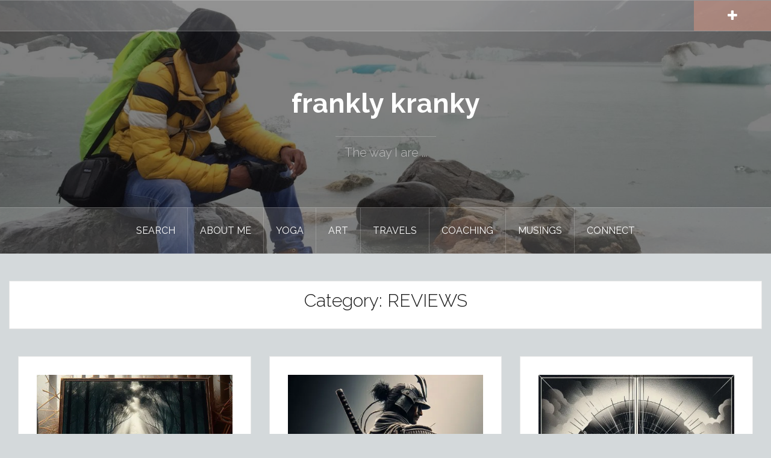

--- FILE ---
content_type: text/html; charset=UTF-8
request_url: https://franklykranky.com/category/musings/reviews/
body_size: 11386
content:
<!DOCTYPE html>
<html lang="en-GB">
<head>
<meta charset="UTF-8">
<meta name="viewport" content="width=device-width, initial-scale=1">
<link rel="profile" href="http://gmpg.org/xfn/11">
<link rel="pingback" href="https://franklykranky.com/xmlrpc.php">
<link rel="shortcut icon" href="https://franklykranky.com/wp-content/uploads/2021/11/About-Me.png" />

<title>REVIEWS &#8211; frankly kranky</title>
<meta name='robots' content='max-image-preview:large' />
	<style>img:is([sizes="auto" i], [sizes^="auto," i]) { contain-intrinsic-size: 3000px 1500px }</style>
	<link rel='dns-prefetch' href='//ajax.googleapis.com' />
<link rel='dns-prefetch' href='//secure.gravatar.com' />
<link rel='dns-prefetch' href='//stats.wp.com' />
<link rel='dns-prefetch' href='//fonts.googleapis.com' />
<link rel='dns-prefetch' href='//v0.wordpress.com' />
<link rel='dns-prefetch' href='//widgets.wp.com' />
<link rel='dns-prefetch' href='//s0.wp.com' />
<link rel='dns-prefetch' href='//0.gravatar.com' />
<link rel='dns-prefetch' href='//1.gravatar.com' />
<link rel='dns-prefetch' href='//2.gravatar.com' />
<link rel='preconnect' href='//i0.wp.com' />
<link rel="alternate" type="application/rss+xml" title="frankly kranky &raquo; Feed" href="https://franklykranky.com/feed/" />
<link rel="alternate" type="application/rss+xml" title="frankly kranky &raquo; Comments Feed" href="https://franklykranky.com/comments/feed/" />
<link rel="alternate" type="application/rss+xml" title="frankly kranky &raquo; REVIEWS Category Feed" href="https://franklykranky.com/category/reviews/feed/" />
<link rel="alternate" type="application/rss+xml" title="frankly kranky &raquo; Stories Feed" href="https://franklykranky.com/web-stories/feed/"><script type="text/javascript">
/* <![CDATA[ */
window._wpemojiSettings = {"baseUrl":"https:\/\/s.w.org\/images\/core\/emoji\/16.0.1\/72x72\/","ext":".png","svgUrl":"https:\/\/s.w.org\/images\/core\/emoji\/16.0.1\/svg\/","svgExt":".svg","source":{"concatemoji":"https:\/\/franklykranky.com\/wp-includes\/js\/wp-emoji-release.min.js?ver=6.8.3"}};
/*! This file is auto-generated */
!function(s,n){var o,i,e;function c(e){try{var t={supportTests:e,timestamp:(new Date).valueOf()};sessionStorage.setItem(o,JSON.stringify(t))}catch(e){}}function p(e,t,n){e.clearRect(0,0,e.canvas.width,e.canvas.height),e.fillText(t,0,0);var t=new Uint32Array(e.getImageData(0,0,e.canvas.width,e.canvas.height).data),a=(e.clearRect(0,0,e.canvas.width,e.canvas.height),e.fillText(n,0,0),new Uint32Array(e.getImageData(0,0,e.canvas.width,e.canvas.height).data));return t.every(function(e,t){return e===a[t]})}function u(e,t){e.clearRect(0,0,e.canvas.width,e.canvas.height),e.fillText(t,0,0);for(var n=e.getImageData(16,16,1,1),a=0;a<n.data.length;a++)if(0!==n.data[a])return!1;return!0}function f(e,t,n,a){switch(t){case"flag":return n(e,"\ud83c\udff3\ufe0f\u200d\u26a7\ufe0f","\ud83c\udff3\ufe0f\u200b\u26a7\ufe0f")?!1:!n(e,"\ud83c\udde8\ud83c\uddf6","\ud83c\udde8\u200b\ud83c\uddf6")&&!n(e,"\ud83c\udff4\udb40\udc67\udb40\udc62\udb40\udc65\udb40\udc6e\udb40\udc67\udb40\udc7f","\ud83c\udff4\u200b\udb40\udc67\u200b\udb40\udc62\u200b\udb40\udc65\u200b\udb40\udc6e\u200b\udb40\udc67\u200b\udb40\udc7f");case"emoji":return!a(e,"\ud83e\udedf")}return!1}function g(e,t,n,a){var r="undefined"!=typeof WorkerGlobalScope&&self instanceof WorkerGlobalScope?new OffscreenCanvas(300,150):s.createElement("canvas"),o=r.getContext("2d",{willReadFrequently:!0}),i=(o.textBaseline="top",o.font="600 32px Arial",{});return e.forEach(function(e){i[e]=t(o,e,n,a)}),i}function t(e){var t=s.createElement("script");t.src=e,t.defer=!0,s.head.appendChild(t)}"undefined"!=typeof Promise&&(o="wpEmojiSettingsSupports",i=["flag","emoji"],n.supports={everything:!0,everythingExceptFlag:!0},e=new Promise(function(e){s.addEventListener("DOMContentLoaded",e,{once:!0})}),new Promise(function(t){var n=function(){try{var e=JSON.parse(sessionStorage.getItem(o));if("object"==typeof e&&"number"==typeof e.timestamp&&(new Date).valueOf()<e.timestamp+604800&&"object"==typeof e.supportTests)return e.supportTests}catch(e){}return null}();if(!n){if("undefined"!=typeof Worker&&"undefined"!=typeof OffscreenCanvas&&"undefined"!=typeof URL&&URL.createObjectURL&&"undefined"!=typeof Blob)try{var e="postMessage("+g.toString()+"("+[JSON.stringify(i),f.toString(),p.toString(),u.toString()].join(",")+"));",a=new Blob([e],{type:"text/javascript"}),r=new Worker(URL.createObjectURL(a),{name:"wpTestEmojiSupports"});return void(r.onmessage=function(e){c(n=e.data),r.terminate(),t(n)})}catch(e){}c(n=g(i,f,p,u))}t(n)}).then(function(e){for(var t in e)n.supports[t]=e[t],n.supports.everything=n.supports.everything&&n.supports[t],"flag"!==t&&(n.supports.everythingExceptFlag=n.supports.everythingExceptFlag&&n.supports[t]);n.supports.everythingExceptFlag=n.supports.everythingExceptFlag&&!n.supports.flag,n.DOMReady=!1,n.readyCallback=function(){n.DOMReady=!0}}).then(function(){return e}).then(function(){var e;n.supports.everything||(n.readyCallback(),(e=n.source||{}).concatemoji?t(e.concatemoji):e.wpemoji&&e.twemoji&&(t(e.twemoji),t(e.wpemoji)))}))}((window,document),window._wpemojiSettings);
/* ]]> */
</script>
<link rel='stylesheet' id='oria-bootstrap-css' href='https://franklykranky.com/wp-content/themes/oria/css/bootstrap/bootstrap.min.css?ver=1' type='text/css' media='all' />
<style id='wp-emoji-styles-inline-css' type='text/css'>

	img.wp-smiley, img.emoji {
		display: inline !important;
		border: none !important;
		box-shadow: none !important;
		height: 1em !important;
		width: 1em !important;
		margin: 0 0.07em !important;
		vertical-align: -0.1em !important;
		background: none !important;
		padding: 0 !important;
	}
</style>
<link rel='stylesheet' id='wp-block-library-css' href='https://franklykranky.com/wp-includes/css/dist/block-library/style.min.css?ver=6.8.3' type='text/css' media='all' />
<style id='classic-theme-styles-inline-css' type='text/css'>
/*! This file is auto-generated */
.wp-block-button__link{color:#fff;background-color:#32373c;border-radius:9999px;box-shadow:none;text-decoration:none;padding:calc(.667em + 2px) calc(1.333em + 2px);font-size:1.125em}.wp-block-file__button{background:#32373c;color:#fff;text-decoration:none}
</style>
<link rel='stylesheet' id='mediaelement-css' href='https://franklykranky.com/wp-includes/js/mediaelement/mediaelementplayer-legacy.min.css?ver=4.2.17' type='text/css' media='all' />
<link rel='stylesheet' id='wp-mediaelement-css' href='https://franklykranky.com/wp-includes/js/mediaelement/wp-mediaelement.min.css?ver=6.8.3' type='text/css' media='all' />
<style id='jetpack-sharing-buttons-style-inline-css' type='text/css'>
.jetpack-sharing-buttons__services-list{display:flex;flex-direction:row;flex-wrap:wrap;gap:0;list-style-type:none;margin:5px;padding:0}.jetpack-sharing-buttons__services-list.has-small-icon-size{font-size:12px}.jetpack-sharing-buttons__services-list.has-normal-icon-size{font-size:16px}.jetpack-sharing-buttons__services-list.has-large-icon-size{font-size:24px}.jetpack-sharing-buttons__services-list.has-huge-icon-size{font-size:36px}@media print{.jetpack-sharing-buttons__services-list{display:none!important}}.editor-styles-wrapper .wp-block-jetpack-sharing-buttons{gap:0;padding-inline-start:0}ul.jetpack-sharing-buttons__services-list.has-background{padding:1.25em 2.375em}
</style>
<style id='global-styles-inline-css' type='text/css'>
:root{--wp--preset--aspect-ratio--square: 1;--wp--preset--aspect-ratio--4-3: 4/3;--wp--preset--aspect-ratio--3-4: 3/4;--wp--preset--aspect-ratio--3-2: 3/2;--wp--preset--aspect-ratio--2-3: 2/3;--wp--preset--aspect-ratio--16-9: 16/9;--wp--preset--aspect-ratio--9-16: 9/16;--wp--preset--color--black: #000000;--wp--preset--color--cyan-bluish-gray: #abb8c3;--wp--preset--color--white: #ffffff;--wp--preset--color--pale-pink: #f78da7;--wp--preset--color--vivid-red: #cf2e2e;--wp--preset--color--luminous-vivid-orange: #ff6900;--wp--preset--color--luminous-vivid-amber: #fcb900;--wp--preset--color--light-green-cyan: #7bdcb5;--wp--preset--color--vivid-green-cyan: #00d084;--wp--preset--color--pale-cyan-blue: #8ed1fc;--wp--preset--color--vivid-cyan-blue: #0693e3;--wp--preset--color--vivid-purple: #9b51e0;--wp--preset--gradient--vivid-cyan-blue-to-vivid-purple: linear-gradient(135deg,rgba(6,147,227,1) 0%,rgb(155,81,224) 100%);--wp--preset--gradient--light-green-cyan-to-vivid-green-cyan: linear-gradient(135deg,rgb(122,220,180) 0%,rgb(0,208,130) 100%);--wp--preset--gradient--luminous-vivid-amber-to-luminous-vivid-orange: linear-gradient(135deg,rgba(252,185,0,1) 0%,rgba(255,105,0,1) 100%);--wp--preset--gradient--luminous-vivid-orange-to-vivid-red: linear-gradient(135deg,rgba(255,105,0,1) 0%,rgb(207,46,46) 100%);--wp--preset--gradient--very-light-gray-to-cyan-bluish-gray: linear-gradient(135deg,rgb(238,238,238) 0%,rgb(169,184,195) 100%);--wp--preset--gradient--cool-to-warm-spectrum: linear-gradient(135deg,rgb(74,234,220) 0%,rgb(151,120,209) 20%,rgb(207,42,186) 40%,rgb(238,44,130) 60%,rgb(251,105,98) 80%,rgb(254,248,76) 100%);--wp--preset--gradient--blush-light-purple: linear-gradient(135deg,rgb(255,206,236) 0%,rgb(152,150,240) 100%);--wp--preset--gradient--blush-bordeaux: linear-gradient(135deg,rgb(254,205,165) 0%,rgb(254,45,45) 50%,rgb(107,0,62) 100%);--wp--preset--gradient--luminous-dusk: linear-gradient(135deg,rgb(255,203,112) 0%,rgb(199,81,192) 50%,rgb(65,88,208) 100%);--wp--preset--gradient--pale-ocean: linear-gradient(135deg,rgb(255,245,203) 0%,rgb(182,227,212) 50%,rgb(51,167,181) 100%);--wp--preset--gradient--electric-grass: linear-gradient(135deg,rgb(202,248,128) 0%,rgb(113,206,126) 100%);--wp--preset--gradient--midnight: linear-gradient(135deg,rgb(2,3,129) 0%,rgb(40,116,252) 100%);--wp--preset--font-size--small: 13px;--wp--preset--font-size--medium: 20px;--wp--preset--font-size--large: 36px;--wp--preset--font-size--x-large: 42px;--wp--preset--spacing--20: 0.44rem;--wp--preset--spacing--30: 0.67rem;--wp--preset--spacing--40: 1rem;--wp--preset--spacing--50: 1.5rem;--wp--preset--spacing--60: 2.25rem;--wp--preset--spacing--70: 3.38rem;--wp--preset--spacing--80: 5.06rem;--wp--preset--shadow--natural: 6px 6px 9px rgba(0, 0, 0, 0.2);--wp--preset--shadow--deep: 12px 12px 50px rgba(0, 0, 0, 0.4);--wp--preset--shadow--sharp: 6px 6px 0px rgba(0, 0, 0, 0.2);--wp--preset--shadow--outlined: 6px 6px 0px -3px rgba(255, 255, 255, 1), 6px 6px rgba(0, 0, 0, 1);--wp--preset--shadow--crisp: 6px 6px 0px rgba(0, 0, 0, 1);}:where(.is-layout-flex){gap: 0.5em;}:where(.is-layout-grid){gap: 0.5em;}body .is-layout-flex{display: flex;}.is-layout-flex{flex-wrap: wrap;align-items: center;}.is-layout-flex > :is(*, div){margin: 0;}body .is-layout-grid{display: grid;}.is-layout-grid > :is(*, div){margin: 0;}:where(.wp-block-columns.is-layout-flex){gap: 2em;}:where(.wp-block-columns.is-layout-grid){gap: 2em;}:where(.wp-block-post-template.is-layout-flex){gap: 1.25em;}:where(.wp-block-post-template.is-layout-grid){gap: 1.25em;}.has-black-color{color: var(--wp--preset--color--black) !important;}.has-cyan-bluish-gray-color{color: var(--wp--preset--color--cyan-bluish-gray) !important;}.has-white-color{color: var(--wp--preset--color--white) !important;}.has-pale-pink-color{color: var(--wp--preset--color--pale-pink) !important;}.has-vivid-red-color{color: var(--wp--preset--color--vivid-red) !important;}.has-luminous-vivid-orange-color{color: var(--wp--preset--color--luminous-vivid-orange) !important;}.has-luminous-vivid-amber-color{color: var(--wp--preset--color--luminous-vivid-amber) !important;}.has-light-green-cyan-color{color: var(--wp--preset--color--light-green-cyan) !important;}.has-vivid-green-cyan-color{color: var(--wp--preset--color--vivid-green-cyan) !important;}.has-pale-cyan-blue-color{color: var(--wp--preset--color--pale-cyan-blue) !important;}.has-vivid-cyan-blue-color{color: var(--wp--preset--color--vivid-cyan-blue) !important;}.has-vivid-purple-color{color: var(--wp--preset--color--vivid-purple) !important;}.has-black-background-color{background-color: var(--wp--preset--color--black) !important;}.has-cyan-bluish-gray-background-color{background-color: var(--wp--preset--color--cyan-bluish-gray) !important;}.has-white-background-color{background-color: var(--wp--preset--color--white) !important;}.has-pale-pink-background-color{background-color: var(--wp--preset--color--pale-pink) !important;}.has-vivid-red-background-color{background-color: var(--wp--preset--color--vivid-red) !important;}.has-luminous-vivid-orange-background-color{background-color: var(--wp--preset--color--luminous-vivid-orange) !important;}.has-luminous-vivid-amber-background-color{background-color: var(--wp--preset--color--luminous-vivid-amber) !important;}.has-light-green-cyan-background-color{background-color: var(--wp--preset--color--light-green-cyan) !important;}.has-vivid-green-cyan-background-color{background-color: var(--wp--preset--color--vivid-green-cyan) !important;}.has-pale-cyan-blue-background-color{background-color: var(--wp--preset--color--pale-cyan-blue) !important;}.has-vivid-cyan-blue-background-color{background-color: var(--wp--preset--color--vivid-cyan-blue) !important;}.has-vivid-purple-background-color{background-color: var(--wp--preset--color--vivid-purple) !important;}.has-black-border-color{border-color: var(--wp--preset--color--black) !important;}.has-cyan-bluish-gray-border-color{border-color: var(--wp--preset--color--cyan-bluish-gray) !important;}.has-white-border-color{border-color: var(--wp--preset--color--white) !important;}.has-pale-pink-border-color{border-color: var(--wp--preset--color--pale-pink) !important;}.has-vivid-red-border-color{border-color: var(--wp--preset--color--vivid-red) !important;}.has-luminous-vivid-orange-border-color{border-color: var(--wp--preset--color--luminous-vivid-orange) !important;}.has-luminous-vivid-amber-border-color{border-color: var(--wp--preset--color--luminous-vivid-amber) !important;}.has-light-green-cyan-border-color{border-color: var(--wp--preset--color--light-green-cyan) !important;}.has-vivid-green-cyan-border-color{border-color: var(--wp--preset--color--vivid-green-cyan) !important;}.has-pale-cyan-blue-border-color{border-color: var(--wp--preset--color--pale-cyan-blue) !important;}.has-vivid-cyan-blue-border-color{border-color: var(--wp--preset--color--vivid-cyan-blue) !important;}.has-vivid-purple-border-color{border-color: var(--wp--preset--color--vivid-purple) !important;}.has-vivid-cyan-blue-to-vivid-purple-gradient-background{background: var(--wp--preset--gradient--vivid-cyan-blue-to-vivid-purple) !important;}.has-light-green-cyan-to-vivid-green-cyan-gradient-background{background: var(--wp--preset--gradient--light-green-cyan-to-vivid-green-cyan) !important;}.has-luminous-vivid-amber-to-luminous-vivid-orange-gradient-background{background: var(--wp--preset--gradient--luminous-vivid-amber-to-luminous-vivid-orange) !important;}.has-luminous-vivid-orange-to-vivid-red-gradient-background{background: var(--wp--preset--gradient--luminous-vivid-orange-to-vivid-red) !important;}.has-very-light-gray-to-cyan-bluish-gray-gradient-background{background: var(--wp--preset--gradient--very-light-gray-to-cyan-bluish-gray) !important;}.has-cool-to-warm-spectrum-gradient-background{background: var(--wp--preset--gradient--cool-to-warm-spectrum) !important;}.has-blush-light-purple-gradient-background{background: var(--wp--preset--gradient--blush-light-purple) !important;}.has-blush-bordeaux-gradient-background{background: var(--wp--preset--gradient--blush-bordeaux) !important;}.has-luminous-dusk-gradient-background{background: var(--wp--preset--gradient--luminous-dusk) !important;}.has-pale-ocean-gradient-background{background: var(--wp--preset--gradient--pale-ocean) !important;}.has-electric-grass-gradient-background{background: var(--wp--preset--gradient--electric-grass) !important;}.has-midnight-gradient-background{background: var(--wp--preset--gradient--midnight) !important;}.has-small-font-size{font-size: var(--wp--preset--font-size--small) !important;}.has-medium-font-size{font-size: var(--wp--preset--font-size--medium) !important;}.has-large-font-size{font-size: var(--wp--preset--font-size--large) !important;}.has-x-large-font-size{font-size: var(--wp--preset--font-size--x-large) !important;}
:where(.wp-block-post-template.is-layout-flex){gap: 1.25em;}:where(.wp-block-post-template.is-layout-grid){gap: 1.25em;}
:where(.wp-block-columns.is-layout-flex){gap: 2em;}:where(.wp-block-columns.is-layout-grid){gap: 2em;}
:root :where(.wp-block-pullquote){font-size: 1.5em;line-height: 1.6;}
</style>
<link rel='stylesheet' id='wp-components-css' href='https://franklykranky.com/wp-includes/css/dist/components/style.min.css?ver=6.8.3' type='text/css' media='all' />
<link rel='stylesheet' id='godaddy-styles-css' href='https://franklykranky.com/wp-content/mu-plugins/vendor/wpex/godaddy-launch/includes/Dependencies/GoDaddy/Styles/build/latest.css?ver=2.0.2' type='text/css' media='all' />
<link rel='stylesheet' id='oria-style-css' href='https://franklykranky.com/wp-content/themes/oria/style.css?ver=6.8.3' type='text/css' media='all' />
<style id='oria-style-inline-css' type='text/css'>
body, .widget a { color:#717376}
.site-title a, .site-title a:hover { color:#fff}
.site-description { color:#bbb}
.site-logo { max-width:200px; }
.site-branding { padding-top:80px;padding-bottom:80px; }
body, .main-navigation ul ul li { font-family:Raleway, sans-serif;}
h1, h2, h3, h4, h5, h6, .main-navigation li { font-family:Raleway, sans-serif;}
.site-title { font-size:45px; }
.site-description { font-size:20px; }

</style>
<link rel='stylesheet' id='oria-body-fonts-css' href='//fonts.googleapis.com/css?family=Raleway%3A400%2C700%2C400italic%2C700italic&#038;ver=6.8.3' type='text/css' media='all' />
<link rel='stylesheet' id='oria-headings-fonts-css' href='//fonts.googleapis.com/css?family=Raleway%3A300%2C700&#038;ver=6.8.3' type='text/css' media='all' />
<link rel='stylesheet' id='oria-fontawesome-css' href='https://franklykranky.com/wp-content/themes/oria/fonts/font-awesome.min.css?ver=6.8.3' type='text/css' media='all' />
<link rel='stylesheet' id='jetpack_likes-css' href='https://franklykranky.com/wp-content/plugins/jetpack/modules/likes/style.css?ver=15.4' type='text/css' media='all' />
<script type="text/javascript" src="https://franklykranky.com/wp-includes/js/jquery/jquery.min.js?ver=3.7.1" id="jquery-core-js"></script>
<script type="text/javascript" src="https://franklykranky.com/wp-includes/js/jquery/jquery-migrate.min.js?ver=3.4.1" id="jquery-migrate-js"></script>
<script type="text/javascript" src="https://franklykranky.com/wp-content/themes/oria/js/jquery.fitvids.js?ver=1" id="oria-fitvids-js"></script>
<script type="text/javascript" src="https://franklykranky.com/wp-content/themes/oria/js/jquery.slicknav.min.js?ver=1" id="oria-slicknav-js"></script>
<script type="text/javascript" src="https://franklykranky.com/wp-content/themes/oria/js/parallax.min.js?ver=1" id="oria-parallax-js"></script>
<script type="text/javascript" src="https://franklykranky.com/wp-content/themes/oria/js/scripts.js?ver=1" id="oria-scripts-js"></script>
<script type="text/javascript" src="https://franklykranky.com/wp-content/themes/oria/js/imagesloaded.pkgd.min.js?ver=1" id="oria-imagesloaded-js"></script>
<script type="text/javascript" src="https://franklykranky.com/wp-content/themes/oria/js/masonry-init.js?ver=1" id="oria-masonry-init-js"></script>
<script type="text/javascript" src="https://franklykranky.com/wp-content/themes/oria/js/owl.carousel.min.js?ver=1" id="oria-owl-script-js"></script>
<script type="text/javascript" id="oria-slider-init-js-extra">
/* <![CDATA[ */
var sliderOptions = {"slideshowspeed":"4000"};
/* ]]> */
</script>
<script type="text/javascript" src="https://franklykranky.com/wp-content/themes/oria/js/slider-init.js?ver=1" id="oria-slider-init-js"></script>
<link rel="https://api.w.org/" href="https://franklykranky.com/wp-json/" /><link rel="alternate" title="JSON" type="application/json" href="https://franklykranky.com/wp-json/wp/v2/categories/26" /><link rel="EditURI" type="application/rsd+xml" title="RSD" href="https://franklykranky.com/xmlrpc.php?rsd" />
<meta name="generator" content="WordPress 6.8.3" />
	<style>img#wpstats{display:none}</style>
		<!--[if lt IE 9]>
<script src="https://franklykranky.com/wp-content/themes/oria/js/html5shiv.js"></script>
<![endif]-->
<meta name="description" content="Posts about REVIEWS written by KranKy and Kranky" />
		<style type="text/css">
			.site-header {
				background-image: url(https://franklykranky.com/wp-content/uploads/2017/01/cropped-img_7483.jpg);
			}
		</style>
		<style type="text/css" id="custom-background-css">
body.custom-background { background-color: #d4d9db; }
</style>
	
<!-- Jetpack Open Graph Tags -->
<meta property="og:type" content="website" />
<meta property="og:title" content="REVIEWS &#8211; frankly kranky" />
<meta property="og:url" content="https://franklykranky.com/category/reviews/" />
<meta property="og:site_name" content="frankly kranky" />
<meta property="og:image" content="https://i0.wp.com/franklykranky.com/wp-content/uploads/2016/08/cropped-img_4855-1.jpg?fit=512%2C512&#038;ssl=1" />
<meta property="og:image:width" content="512" />
<meta property="og:image:height" content="512" />
<meta property="og:image:alt" content="" />
<meta property="og:locale" content="en_GB" />

<!-- End Jetpack Open Graph Tags -->
<link rel="icon" href="https://i0.wp.com/franklykranky.com/wp-content/uploads/2016/08/cropped-img_4855-1.jpg?fit=32%2C32&#038;ssl=1" sizes="32x32" />
<link rel="icon" href="https://i0.wp.com/franklykranky.com/wp-content/uploads/2016/08/cropped-img_4855-1.jpg?fit=192%2C192&#038;ssl=1" sizes="192x192" />
<link rel="apple-touch-icon" href="https://i0.wp.com/franklykranky.com/wp-content/uploads/2016/08/cropped-img_4855-1.jpg?fit=180%2C180&#038;ssl=1" />
<meta name="msapplication-TileImage" content="https://i0.wp.com/franklykranky.com/wp-content/uploads/2016/08/cropped-img_4855-1.jpg?fit=270%2C270&#038;ssl=1" />
	<script id="mcjs">!function(c,h,i,m,p){m=c.createElement(h),p=c.getElementsByTagName(h)[0],m.async=1,m.src=i,p.parentNode.insertBefore(m,p)}(document,"script","https://chimpstatic.com/mcjs-connected/js/users/fbb074afc06afcf8363e5d7ba/030a21da6301d24155605e5f4.js");</script>
</head>

<body class="archive category category-reviews category-26 custom-background wp-theme-oria fullwidth-single group-blog">

<div class="preloader">
	<div id="preloader-inner">
		<div class="preload"></div>
	</div>
</div>

<div id="page" class="hfeed site">
	<a class="skip-link screen-reader-text" href="#content">Skip to content</a>

	<header id="masthead" class="site-header" role="banner">

		<div class="top-bar clearfix ">
					
					
			<div class="sidebar-toggle">
				<i class="fa fa-plus"></i>
			</div>
					</div>

		<div class="container">
			<div class="site-branding">
				<h1 class="site-title"><a href="https://franklykranky.com/" rel="home">frankly kranky</a></h1><h2 class="site-description">The way I are ...</h2>			</div><!-- .site-branding -->
		</div>

		<nav id="site-navigation" class="main-navigation" role="navigation">
			<div class="menu-primary-menu-container"><ul id="primary-menu" class="menu clearfix"><li id="menu-item-6069" class="menu-item menu-item-type-custom menu-item-object-custom menu-item-6069"><a href="#searchwp-modal-652ea0d21b1427a1bfa685e40d9bc1de" data-searchwp-modal-trigger="searchwp-modal-652ea0d21b1427a1bfa685e40d9bc1de">SEARCH</a></li>
<li id="menu-item-3593" class="menu-item menu-item-type-post_type menu-item-object-page menu-item-home menu-item-3593"><a href="https://franklykranky.com/">ABOUT ME</a></li>
<li id="menu-item-483" class="menu-item menu-item-type-taxonomy menu-item-object-category menu-item-483"><a href="https://franklykranky.com/category/yoga/">YOGA</a></li>
<li id="menu-item-5543" class="menu-item menu-item-type-post_type menu-item-object-page menu-item-has-children menu-item-5543"><a href="https://franklykranky.com/art/">ART</a>
<ul class="sub-menu">
	<li id="menu-item-2914" class="menu-item menu-item-type-taxonomy menu-item-object-category menu-item-2914"><a href="https://franklykranky.com/category/portraits/">PORTRAITS</a></li>
	<li id="menu-item-482" class="menu-item menu-item-type-taxonomy menu-item-object-category menu-item-482"><a href="https://franklykranky.com/category/doodles/">DOODLES</a></li>
</ul>
</li>
<li id="menu-item-5258" class="menu-item menu-item-type-post_type menu-item-object-page menu-item-has-children menu-item-5258"><a href="https://franklykranky.com/travels/">TRAVELS</a>
<ul class="sub-menu">
	<li id="menu-item-5325" class="menu-item menu-item-type-post_type menu-item-object-page menu-item-5325"><a href="https://franklykranky.com/travels/asia/">ASIA</a></li>
	<li id="menu-item-5324" class="menu-item menu-item-type-post_type menu-item-object-page menu-item-5324"><a href="https://franklykranky.com/travels/europe/">EUROPE</a></li>
	<li id="menu-item-5323" class="menu-item menu-item-type-post_type menu-item-object-page menu-item-5323"><a href="https://franklykranky.com/travels/south-america/">SOUTH AMERICA</a></li>
	<li id="menu-item-5322" class="menu-item menu-item-type-post_type menu-item-object-page menu-item-5322"><a href="https://franklykranky.com/travels/oceania/">OCEANIA</a></li>
	<li id="menu-item-5321" class="menu-item menu-item-type-post_type menu-item-object-page menu-item-5321"><a href="https://franklykranky.com/travels/africa/">AFRICA</a></li>
	<li id="menu-item-5319" class="menu-item menu-item-type-post_type menu-item-object-page menu-item-5319"><a href="https://franklykranky.com/travels/antarctica/">ANTARCTICA</a></li>
	<li id="menu-item-5320" class="menu-item menu-item-type-post_type menu-item-object-page menu-item-5320"><a href="https://franklykranky.com/travels/north-america/">NORTH AMERICA</a></li>
</ul>
</li>
<li id="menu-item-5779" class="menu-item menu-item-type-post_type menu-item-object-page menu-item-5779"><a href="https://franklykranky.com/coaching/">COACHING</a></li>
<li id="menu-item-536" class="menu-item menu-item-type-taxonomy menu-item-object-category current-menu-ancestor current-menu-parent menu-item-has-children menu-item-536"><a href="https://franklykranky.com/category/musings/">MUSINGS</a>
<ul class="sub-menu">
	<li id="menu-item-7293" class="menu-item menu-item-type-taxonomy menu-item-object-category menu-item-7293"><a href="https://franklykranky.com/category/musings/yoga-musings/">INDIAN KNOWLEDGE</a></li>
	<li id="menu-item-7885" class="menu-item menu-item-type-taxonomy menu-item-object-category menu-item-7885"><a href="https://franklykranky.com/category/stories/">STORIES</a></li>
	<li id="menu-item-1081" class="menu-item menu-item-type-taxonomy menu-item-object-category menu-item-1081"><a href="https://franklykranky.com/category/photography/">PHOTOGRAPHY</a></li>
	<li id="menu-item-4784" class="menu-item menu-item-type-taxonomy menu-item-object-category current-menu-item menu-item-4784"><a href="https://franklykranky.com/category/reviews/" aria-current="page">REVIEWS</a></li>
</ul>
</li>
<li id="menu-item-479" class="menu-item menu-item-type-post_type menu-item-object-page menu-item-479"><a href="https://franklykranky.com/contact/">CONNECT</a></li>
</ul></div>		</nav><!-- #site-navigation -->
		<nav class="mobile-nav"></nav>

	</header><!-- #masthead -->
	
	
	<div id="content" class="site-content clearfix">
		
	<div id="primary" class="content-area fullwidth">
		<main id="main" class="site-main" role="main">

		
			<header class="archive-header">
				<h2 class="archive-title">Category: <span>REVIEWS</span></h2>			</header><!-- .page-header -->

						<div class="posts-layout">
			
				
<article id="post-10020" class="post-10020 post type-post status-publish format-standard has-post-thumbnail hentry category-reviews">
<div class="item-sizer">
			<div class="entry-thumb">
			<a href="https://franklykranky.com/reviews/exploring-the-subjective-nature-of-truth-and-the-duality-of-human-nature-in-rashomon/" title="Exploring the Subjective Nature of Truth and the Duality of Human Nature in &#8220;Rashomon&#8221;"><img width="520" height="520" src="https://i0.wp.com/franklykranky.com/wp-content/uploads/2025/03/img_0887-1.jpg?fit=520%2C520&amp;ssl=1" class="attachment-oria-small-thumb size-oria-small-thumb wp-post-image" alt="" decoding="async" fetchpriority="high" srcset="https://i0.wp.com/franklykranky.com/wp-content/uploads/2025/03/img_0887-1.jpg?w=1024&amp;ssl=1 1024w, https://i0.wp.com/franklykranky.com/wp-content/uploads/2025/03/img_0887-1.jpg?resize=300%2C300&amp;ssl=1 300w, https://i0.wp.com/franklykranky.com/wp-content/uploads/2025/03/img_0887-1.jpg?resize=150%2C150&amp;ssl=1 150w, https://i0.wp.com/franklykranky.com/wp-content/uploads/2025/03/img_0887-1.jpg?resize=768%2C768&amp;ssl=1 768w, https://i0.wp.com/franklykranky.com/wp-content/uploads/2025/03/img_0887-1.jpg?resize=520%2C520&amp;ssl=1 520w, https://i0.wp.com/franklykranky.com/wp-content/uploads/2025/03/img_0887-1.jpg?resize=740%2C740&amp;ssl=1 740w, https://i0.wp.com/franklykranky.com/wp-content/uploads/2025/03/img_0887-1.jpg?resize=96%2C96&amp;ssl=1 96w" sizes="(max-width: 520px) 100vw, 520px" data-attachment-id="10019" data-permalink="https://franklykranky.com/img_0887-1/" data-orig-file="https://i0.wp.com/franklykranky.com/wp-content/uploads/2025/03/img_0887-1.jpg?fit=1024%2C1024&amp;ssl=1" data-orig-size="1024,1024" data-comments-opened="1" data-image-meta="{&quot;aperture&quot;:&quot;0&quot;,&quot;credit&quot;:&quot;&quot;,&quot;camera&quot;:&quot;&quot;,&quot;caption&quot;:&quot;&quot;,&quot;created_timestamp&quot;:&quot;0&quot;,&quot;copyright&quot;:&quot;&quot;,&quot;focal_length&quot;:&quot;0&quot;,&quot;iso&quot;:&quot;0&quot;,&quot;shutter_speed&quot;:&quot;0&quot;,&quot;title&quot;:&quot;&quot;,&quot;orientation&quot;:&quot;1&quot;}" data-image-title="img_0887-1" data-image-description="" data-image-caption="" data-medium-file="https://i0.wp.com/franklykranky.com/wp-content/uploads/2025/03/img_0887-1.jpg?fit=300%2C300&amp;ssl=1" data-large-file="https://i0.wp.com/franklykranky.com/wp-content/uploads/2025/03/img_0887-1.jpg?fit=1024%2C1024&amp;ssl=1" /></a>		
		</div>
	
	<header class="entry-header blog-entry-header">
			
		<h1 class="entry-title"><a href="https://franklykranky.com/reviews/exploring-the-subjective-nature-of-truth-and-the-duality-of-human-nature-in-rashomon/" rel="bookmark">Exploring the Subjective Nature of Truth and the Duality of Human Nature in &#8220;Rashomon&#8221;</a></h1>	</header><!-- .entry-header -->

	<div class="entry-content">
		<p>Akira Kurosawa’s Rashomon stands as a cinematic meditation on how truth is not an absolute, singular construct but rather a tapestry woven from the strands of human subjectivity. Through its fractured narrative—each character recounting the<a class="read-more" href="https://franklykranky.com/reviews/exploring-the-subjective-nature-of-truth-and-the-duality-of-human-nature-in-rashomon/">Continue reading</a></p>
			</div><!-- .entry-content -->
</div>
</article><!-- #post-## -->
			
				
<article id="post-10015" class="post-10015 post type-post status-publish format-standard has-post-thumbnail hentry category-reviews">
<div class="item-sizer">
			<div class="entry-thumb">
			<a href="https://franklykranky.com/reviews/war-and-peace-lessons-on-strategy-tactics-and-humanity-from-the-seven-samurai/" title="War and Peace: Lessons on Strategy, Tactics, and Humanity from The Seven Samurai"><img width="520" height="520" src="https://i0.wp.com/franklykranky.com/wp-content/uploads/2025/03/img_0884-1.jpg?fit=520%2C520&amp;ssl=1" class="attachment-oria-small-thumb size-oria-small-thumb wp-post-image" alt="" decoding="async" srcset="https://i0.wp.com/franklykranky.com/wp-content/uploads/2025/03/img_0884-1.jpg?w=1024&amp;ssl=1 1024w, https://i0.wp.com/franklykranky.com/wp-content/uploads/2025/03/img_0884-1.jpg?resize=300%2C300&amp;ssl=1 300w, https://i0.wp.com/franklykranky.com/wp-content/uploads/2025/03/img_0884-1.jpg?resize=150%2C150&amp;ssl=1 150w, https://i0.wp.com/franklykranky.com/wp-content/uploads/2025/03/img_0884-1.jpg?resize=768%2C768&amp;ssl=1 768w, https://i0.wp.com/franklykranky.com/wp-content/uploads/2025/03/img_0884-1.jpg?resize=520%2C520&amp;ssl=1 520w, https://i0.wp.com/franklykranky.com/wp-content/uploads/2025/03/img_0884-1.jpg?resize=740%2C740&amp;ssl=1 740w, https://i0.wp.com/franklykranky.com/wp-content/uploads/2025/03/img_0884-1.jpg?resize=96%2C96&amp;ssl=1 96w" sizes="(max-width: 520px) 100vw, 520px" data-attachment-id="10014" data-permalink="https://franklykranky.com/img_0884-1/" data-orig-file="https://i0.wp.com/franklykranky.com/wp-content/uploads/2025/03/img_0884-1.jpg?fit=1024%2C1024&amp;ssl=1" data-orig-size="1024,1024" data-comments-opened="1" data-image-meta="{&quot;aperture&quot;:&quot;0&quot;,&quot;credit&quot;:&quot;&quot;,&quot;camera&quot;:&quot;&quot;,&quot;caption&quot;:&quot;&quot;,&quot;created_timestamp&quot;:&quot;0&quot;,&quot;copyright&quot;:&quot;&quot;,&quot;focal_length&quot;:&quot;0&quot;,&quot;iso&quot;:&quot;0&quot;,&quot;shutter_speed&quot;:&quot;0&quot;,&quot;title&quot;:&quot;&quot;,&quot;orientation&quot;:&quot;1&quot;}" data-image-title="img_0884-1" data-image-description="" data-image-caption="" data-medium-file="https://i0.wp.com/franklykranky.com/wp-content/uploads/2025/03/img_0884-1.jpg?fit=300%2C300&amp;ssl=1" data-large-file="https://i0.wp.com/franklykranky.com/wp-content/uploads/2025/03/img_0884-1.jpg?fit=1024%2C1024&amp;ssl=1" /></a>		
		</div>
	
	<header class="entry-header blog-entry-header">
			
		<h1 class="entry-title"><a href="https://franklykranky.com/reviews/war-and-peace-lessons-on-strategy-tactics-and-humanity-from-the-seven-samurai/" rel="bookmark">War and Peace: Lessons on Strategy, Tactics, and Humanity from The Seven Samurai</a></h1>	</header><!-- .entry-header -->

	<div class="entry-content">
		<p>In reflecting on the art of war, I recently rewatched Akira Kurosawa’s Seven Samurai. This cinematic masterpiece is more than just a tale of conflict—it’s a layered exploration of human struggle, tactical brilliance, and the<a class="read-more" href="https://franklykranky.com/reviews/war-and-peace-lessons-on-strategy-tactics-and-humanity-from-the-seven-samurai/">Continue reading</a></p>
			</div><!-- .entry-content -->
</div>
</article><!-- #post-## -->
			
				
<article id="post-9849" class="post-9849 post type-post status-publish format-standard has-post-thumbnail hentry category-reviews">
<div class="item-sizer">
			<div class="entry-thumb">
			<a href="https://franklykranky.com/reviews/the-delicate-dance-of-truth-seeking-sharing-and-its-value-in-our-lives/" title="The Delicate Dance of Truth: Seeking, Sharing, and Its Value in Our Lives"><img width="520" height="520" src="https://i0.wp.com/franklykranky.com/wp-content/uploads/2025/02/img_0624-1.jpg?fit=520%2C520&amp;ssl=1" class="attachment-oria-small-thumb size-oria-small-thumb wp-post-image" alt="" decoding="async" srcset="https://i0.wp.com/franklykranky.com/wp-content/uploads/2025/02/img_0624-1.jpg?w=1024&amp;ssl=1 1024w, https://i0.wp.com/franklykranky.com/wp-content/uploads/2025/02/img_0624-1.jpg?resize=300%2C300&amp;ssl=1 300w, https://i0.wp.com/franklykranky.com/wp-content/uploads/2025/02/img_0624-1.jpg?resize=150%2C150&amp;ssl=1 150w, https://i0.wp.com/franklykranky.com/wp-content/uploads/2025/02/img_0624-1.jpg?resize=768%2C768&amp;ssl=1 768w, https://i0.wp.com/franklykranky.com/wp-content/uploads/2025/02/img_0624-1.jpg?resize=520%2C520&amp;ssl=1 520w, https://i0.wp.com/franklykranky.com/wp-content/uploads/2025/02/img_0624-1.jpg?resize=740%2C740&amp;ssl=1 740w, https://i0.wp.com/franklykranky.com/wp-content/uploads/2025/02/img_0624-1.jpg?resize=96%2C96&amp;ssl=1 96w" sizes="(max-width: 520px) 100vw, 520px" data-attachment-id="9848" data-permalink="https://franklykranky.com/img_0624-1/" data-orig-file="https://i0.wp.com/franklykranky.com/wp-content/uploads/2025/02/img_0624-1.jpg?fit=1024%2C1024&amp;ssl=1" data-orig-size="1024,1024" data-comments-opened="1" data-image-meta="{&quot;aperture&quot;:&quot;0&quot;,&quot;credit&quot;:&quot;&quot;,&quot;camera&quot;:&quot;&quot;,&quot;caption&quot;:&quot;&quot;,&quot;created_timestamp&quot;:&quot;0&quot;,&quot;copyright&quot;:&quot;&quot;,&quot;focal_length&quot;:&quot;0&quot;,&quot;iso&quot;:&quot;0&quot;,&quot;shutter_speed&quot;:&quot;0&quot;,&quot;title&quot;:&quot;&quot;,&quot;orientation&quot;:&quot;1&quot;}" data-image-title="img_0624-1" data-image-description="" data-image-caption="" data-medium-file="https://i0.wp.com/franklykranky.com/wp-content/uploads/2025/02/img_0624-1.jpg?fit=300%2C300&amp;ssl=1" data-large-file="https://i0.wp.com/franklykranky.com/wp-content/uploads/2025/02/img_0624-1.jpg?fit=1024%2C1024&amp;ssl=1" /></a>		
		</div>
	
	<header class="entry-header blog-entry-header">
			
		<h1 class="entry-title"><a href="https://franklykranky.com/reviews/the-delicate-dance-of-truth-seeking-sharing-and-its-value-in-our-lives/" rel="bookmark">The Delicate Dance of Truth: Seeking, Sharing, and Its Value in Our Lives</a></h1>	</header><!-- .entry-header -->

	<div class="entry-content">
		<p>Truth. A concept we are taught to cherish from a young age. It is seen as an unwavering principle, a guiding light through the complexities of life. But what if not all truths are created<a class="read-more" href="https://franklykranky.com/reviews/the-delicate-dance-of-truth-seeking-sharing-and-its-value-in-our-lives/">Continue reading</a></p>
			</div><!-- .entry-content -->
</div>
</article><!-- #post-## -->
			
				
<article id="post-7890" class="post-7890 post type-post status-publish format-standard hentry category-reviews">
<div class="item-sizer">
	
	<header class="entry-header blog-entry-header">
			
		<h1 class="entry-title"><a href="https://franklykranky.com/reviews/i-believe-in-the-eternal-law/" rel="bookmark">I have faith in the eternal law: Spotlight</a></h1>	</header><!-- .entry-header -->

	<div class="entry-content">
		<p>Not the law of Men. The law of Nature. Who knows the law of Nature? Whoever lives closer to Nature. Who inner Nature is a reflection of the outer Nature. Who displays the same qualities<a class="read-more" href="https://franklykranky.com/reviews/i-believe-in-the-eternal-law/">Continue reading</a></p>
			</div><!-- .entry-content -->
</div>
</article><!-- #post-## -->
			
				
<article id="post-4971" class="post-4971 post type-post status-publish format-standard hentry category-reviews">
<div class="item-sizer">
	
	<header class="entry-header blog-entry-header">
			
		<h1 class="entry-title"><a href="https://franklykranky.com/reviews/fly-like-a-bird/" rel="bookmark">Fly like a bird: Restaurant The Bangalore Cafe</a></h1>	</header><!-- .entry-header -->

	<div class="entry-content">
		<p>Technology improves in terms of efficiency and performance, but it should not remove human emotions and feelings.</p>
			</div><!-- .entry-content -->
</div>
</article><!-- #post-## -->
			
				
<article id="post-4894" class="post-4894 post type-post status-publish format-standard hentry category-reviews">
<div class="item-sizer">
	
	<header class="entry-header blog-entry-header">
			
		<h1 class="entry-title"><a href="https://franklykranky.com/reviews/favourite-airlines/" rel="bookmark">Favourite Airlines</a></h1>	</header><!-- .entry-header -->

	<div class="entry-content">
		<p>Item Singapore Airlines Emirates Connections Limited More Flight Types 3-3-3. Better organized with more leg-space. 3-4-3. Flying A340 double-decker is an experience. Entertainment Like the touch experience More variety Food Good with many options Good<a class="read-more" href="https://franklykranky.com/reviews/favourite-airlines/">Continue reading</a></p>
			</div><!-- .entry-content -->
</div>
</article><!-- #post-## -->
			
				
<article id="post-4345" class="post-4345 post type-post status-publish format-standard has-post-thumbnail hentry category-reviews">
<div class="item-sizer">
			<div class="entry-thumb">
			<a href="https://franklykranky.com/reviews/my-first-book-review/" title="My first book review"><img width="329" height="500" src="https://i0.wp.com/franklykranky.com/wp-content/uploads/2022/11/Freedom-Manifesto.jpg?fit=329%2C500&amp;ssl=1" class="attachment-oria-small-thumb size-oria-small-thumb wp-post-image" alt="" decoding="async" loading="lazy" srcset="https://i0.wp.com/franklykranky.com/wp-content/uploads/2022/11/Freedom-Manifesto.jpg?w=329&amp;ssl=1 329w, https://i0.wp.com/franklykranky.com/wp-content/uploads/2022/11/Freedom-Manifesto.jpg?resize=197%2C300&amp;ssl=1 197w, https://i0.wp.com/franklykranky.com/wp-content/uploads/2022/11/Freedom-Manifesto.jpg?resize=16%2C24&amp;ssl=1 16w, https://i0.wp.com/franklykranky.com/wp-content/uploads/2022/11/Freedom-Manifesto.jpg?resize=24%2C36&amp;ssl=1 24w, https://i0.wp.com/franklykranky.com/wp-content/uploads/2022/11/Freedom-Manifesto.jpg?resize=32%2C48&amp;ssl=1 32w" sizes="auto, (max-width: 329px) 100vw, 329px" data-attachment-id="4346" data-permalink="https://franklykranky.com/reviews/my-first-book-review/attachment/freedom-manifesto/" data-orig-file="https://i0.wp.com/franklykranky.com/wp-content/uploads/2022/11/Freedom-Manifesto.jpg?fit=329%2C500&amp;ssl=1" data-orig-size="329,500" data-comments-opened="1" data-image-meta="{&quot;aperture&quot;:&quot;0&quot;,&quot;credit&quot;:&quot;&quot;,&quot;camera&quot;:&quot;&quot;,&quot;caption&quot;:&quot;&quot;,&quot;created_timestamp&quot;:&quot;0&quot;,&quot;copyright&quot;:&quot;&quot;,&quot;focal_length&quot;:&quot;0&quot;,&quot;iso&quot;:&quot;0&quot;,&quot;shutter_speed&quot;:&quot;0&quot;,&quot;title&quot;:&quot;&quot;,&quot;orientation&quot;:&quot;0&quot;}" data-image-title="Freedom Manifesto" data-image-description="" data-image-caption="" data-medium-file="https://i0.wp.com/franklykranky.com/wp-content/uploads/2022/11/Freedom-Manifesto.jpg?fit=197%2C300&amp;ssl=1" data-large-file="https://i0.wp.com/franklykranky.com/wp-content/uploads/2022/11/Freedom-Manifesto.jpg?fit=329%2C500&amp;ssl=1" /></a>		
		</div>
	
	<header class="entry-header blog-entry-header">
			
		<h1 class="entry-title"><a href="https://franklykranky.com/reviews/my-first-book-review/" rel="bookmark">My first book review</a></h1>	</header><!-- .entry-header -->

	<div class="entry-content">
		<p>The Freedom Manifesto: 7 Rules To Live the Life of Your Calling by Karan Bajaj My rating: 5 of 5 stars A Practical how-to guide for designing a life of FREEDOM, based on an authentic<a class="read-more" href="https://franklykranky.com/reviews/my-first-book-review/">Continue reading</a></p>
			</div><!-- .entry-content -->
</div>
</article><!-- #post-## -->
						</div>

			
		
		</main><!-- #main -->
	</div><!-- #primary -->


<div id="secondary" class="widget-area " role="complementary">
	<span class="sidebar-close"><i class="fa fa-times"></i></span>
	<aside id="block-12" class="widget widget_block">
<div class="wp-block-group"><div class="wp-block-group__inner-container is-layout-constrained wp-block-group-is-layout-constrained">
<div class="wp-block-columns is-layout-flex wp-container-core-columns-is-layout-9d6595d7 wp-block-columns-is-layout-flex">
<div class="wp-block-column is-layout-flow wp-block-column-is-layout-flow" style="flex-basis:100%"></div>
</div>
</div></div>
</aside></div><!-- #secondary -->

		</div>
	</div><!-- #content -->

	
	<footer id="colophon" class="site-footer" role="contentinfo">
		<div class="site-info container">
			<a href="http://wordpress.org/" rel="nofollow">Proudly powered by WordPress</a><span class="sep"> | </span>Theme: <a href="http://justfreethemes.com/oria" rel="nofollow">Oria</a> by JustFreeThemes.		</div><!-- .site-info -->
	</footer><!-- #colophon -->
</div><!-- #page -->

<script type="speculationrules">
{"prefetch":[{"source":"document","where":{"and":[{"href_matches":"\/*"},{"not":{"href_matches":["\/wp-*.php","\/wp-admin\/*","\/wp-content\/uploads\/*","\/wp-content\/*","\/wp-content\/plugins\/*","\/wp-content\/themes\/oria\/*","\/*\\?(.+)"]}},{"not":{"selector_matches":"a[rel~=\"nofollow\"]"}},{"not":{"selector_matches":".no-prefetch, .no-prefetch a"}}]},"eagerness":"conservative"}]}
</script>
        <div class="searchwp-modal-form" id="searchwp-modal-652ea0d21b1427a1bfa685e40d9bc1de" aria-hidden="true">
			
<div class="searchwp-modal-form-default">
	<div class="searchwp-modal-form__overlay" tabindex="-1" data-searchwp-modal-form-close>
		<div class="searchwp-modal-form__container" role="dialog" aria-modal="true">
			<div class="searchwp-modal-form__content">
				<form role="search" method="get" class="search-form" action="https://franklykranky.com/">
				<label>
					<span class="screen-reader-text">Search for:</span>
					<input type="search" class="search-field" placeholder="Search &hellip;" value="" name="s" />
				</label>
				<input type="submit" class="search-submit" value="Search" />
			<input type="hidden" name="swpmfe" value="652ea0d21b1427a1bfa685e40d9bc1de" /></form>			</div>
			<footer class="searchwp-modal-form__footer">
				<button class="searchwp-modal-form__close button" aria-label="Close" data-searchwp-modal-form-close></button>
			</footer>
		</div>
	</div>
</div>


<style>
    .searchwp-modal-form {
        display: none;
    }

    .searchwp-modal-form.is-open {
        display: block;
    }

    
	/* ************************************
	 *
	 * 1) Overlay and container positioning
	 *
	 ************************************ */
	.searchwp-modal-form-default .searchwp-modal-form__overlay {
		position: fixed;
		top: 0;
		left: 0;
		right: 0;
		bottom: 0;
		display: flex;
		justify-content: center;
		align-items: center;
		z-index: 9999990;
	}

	.searchwp-modal-form-default .searchwp-modal-form__container {
		width: 100%;
		max-width: none;
		max-height: 100vh;
	}

	.searchwp-modal-form-default .searchwp-modal-form__content {
		overflow-y: auto;
		box-sizing: border-box;
		position: relative;
		z-index: 9999998;
	}

    .searchwp-modal-form-default .searchwp-modal-form__close {
        display: block;
    }

    .searchwp-modal-form-default .searchwp-modal-form__close:before {
        content: "\00d7";
    }

    

    
	/* **************************************
	 *
	 * 2) WordPress search form customization
	 *
	 ************************************** */

    .searchwp-modal-form-default .searchwp-modal-form__overlay {
        background: #fff;
    }

    .searchwp-modal-form-default .searchwp-modal-form__content {
        background-color: #fff;
        padding: 2em;
        border-radius: 2px;
    }

	.searchwp-modal-form-default .searchwp-modal-form__content .search-form {
		display: flex;
		align-items: center;
		justify-content: center;
	}

	.searchwp-modal-form-default .searchwp-modal-form__content .search-form label {
		flex: 1;
		padding-right: 0.75em; /* This may cause issues depending on your theme styles. */

		/* Some common resets */
		float: none;
		margin: 0;
		width: auto;
	}

	.searchwp-modal-form-default .searchwp-modal-form__content .search-form label input {
		display: block;
		width: 100%;
		margin-left: 0.75em;

		/* Some common resets */
		float: none;
		margin: 0;
	}

	.searchwp-modal-form-default .searchwp-modal-form__footer {
		padding-top: 1em;
	}

	.searchwp-modal-form-default .searchwp-modal-form__close {
        line-height: 1em;
		background: transparent;
		padding: 0.4em 0.5em;
        border: 0;
        margin: 0 auto;
	}

	.searchwp-modal-form-default .searchwp-modal-form__close:before {
		font-size: 2em;
	}

	/* ******************************************
	 *
	 * 3) Animation and display interaction setup
	 *
	 ***************************************** */
	@keyframes searchwpModalFadeIn {
		from { opacity: 0; }
		to { opacity: 1; }
	}

	@keyframes searchwpModalFadeOut {
		from { opacity: 1; }
		to { opacity: 0; }
	}

	@keyframes searchwpModalSlideIn {
		from { transform: translateY(15%); }
		to { transform: translateY(0); }
	}

	@keyframes searchwpModalSlideOut {
		from { transform: translateY(0); }
		to { transform: translateY(-10%); }
	}

	.searchwp-modal-form[aria-hidden="false"] .searchwp-modal-form-default .searchwp-modal-form__overlay {
		animation: searchwpModalFadeIn .3s cubic-bezier(0.0, 0.0, 0.2, 1);
	}

	.searchwp-modal-form[aria-hidden="false"] .searchwp-modal-form-default .searchwp-modal-form__container {
		animation: searchwpModalSlideIn .3s cubic-bezier(0, 0, .2, 1);
	}

	.searchwp-modal-form[aria-hidden="true"] .searchwp-modal-form-default .searchwp-modal-form__overlay {
		animation: searchwpModalFadeOut .3s cubic-bezier(0.0, 0.0, 0.2, 1);
	}

	.searchwp-modal-form[aria-hidden="true"] .searchwp-modal-form-default .searchwp-modal-form__container {
		animation: searchwpModalSlideOut .3s cubic-bezier(0, 0, .2, 1);
	}

	.searchwp-modal-form-default .searchwp-modal-form__container,
	.searchwp-modal-form-default .searchwp-modal-form__overlay {
		will-change: transform;
	}
    </style>
        </div>
		<style id='core-block-supports-inline-css' type='text/css'>
.wp-container-core-columns-is-layout-9d6595d7{flex-wrap:nowrap;}
</style>
<script type="text/javascript" src="https://ajax.googleapis.com/ajax/libs/webfont/1.6.26/webfont.js?ver=1.2.75.4" id="mo-google-webfont-js"></script>
<script type="text/javascript" id="mailoptin-js-extra">
/* <![CDATA[ */
var mailoptin_globals = {"public_js":"https:\/\/franklykranky.com\/wp-content\/plugins\/mailoptin\/src\/core\/src\/assets\/js\/src","public_sound":"https:\/\/franklykranky.com\/wp-content\/plugins\/mailoptin\/src\/core\/src\/assets\/sound\/","mailoptin_ajaxurl":"\/category\/musings\/reviews\/?mailoptin-ajax=%%endpoint%%","is_customize_preview":"false","disable_impression_tracking":"false","sidebar":"0","js_required_title":"Title is required.","is_new_returning_visitors_cookies":"false"};
/* ]]> */
</script>
<script type="text/javascript" src="https://franklykranky.com/wp-content/plugins/mailoptin/src/core/src/assets/js/mailoptin.min.js?ver=1.2.75.4" id="mailoptin-js"></script>
<script type="text/javascript" src="https://franklykranky.com/wp-content/themes/oria/js/skip-link-focus-fix.js?ver=20130115" id="oria-skip-link-focus-fix-js"></script>
<script type="text/javascript" src="https://franklykranky.com/wp-includes/js/imagesloaded.min.js?ver=5.0.0" id="imagesloaded-js"></script>
<script type="text/javascript" src="https://franklykranky.com/wp-includes/js/masonry.min.js?ver=4.2.2" id="masonry-js"></script>
<script type="text/javascript" id="jetpack-stats-js-before">
/* <![CDATA[ */
_stq = window._stq || [];
_stq.push([ "view", {"v":"ext","blog":"115072418","post":"0","tz":"5.5","srv":"franklykranky.com","arch_cat":"musings/reviews","arch_results":"7","j":"1:15.4"} ]);
_stq.push([ "clickTrackerInit", "115072418", "0" ]);
/* ]]> */
</script>
<script type="text/javascript" src="https://stats.wp.com/e-202604.js" id="jetpack-stats-js" defer="defer" data-wp-strategy="defer"></script>
<script type="text/javascript" id="searchwp-modal-form-js-extra">
/* <![CDATA[ */
var searchwp_modal_form_params = {"disableScroll":""};
/* ]]> */
</script>
<script type="text/javascript" src="https://franklykranky.com/wp-content/plugins/searchwp-modal-search-form/assets/dist/searchwp-modal-form.min.js?ver=0.5.7" id="searchwp-modal-form-js"></script>
		<script>'undefined'=== typeof _trfq || (window._trfq = []);'undefined'=== typeof _trfd && (window._trfd=[]),
                _trfd.push({'tccl.baseHost':'secureserver.net'}),
                _trfd.push({'ap':'wpaas_v2'},
                    {'server':'3d3484b839b7'},
                    {'pod':'c18-prod-p3-us-west-2'},
                                        {'xid':'45935382'},
                    {'wp':'6.8.3'},
                    {'php':'8.3.30'},
                    {'loggedin':'0'},
                    {'cdn':'1'},
                    {'builder':'wp-block-editor'},
                    {'theme':'oria'},
                    {'wds':'0'},
                    {'wp_alloptions_count':'474'},
                    {'wp_alloptions_bytes':'222619'},
                    {'gdl_coming_soon_page':'0'}
                    , {'appid':'343129'}                 );
            var trafficScript = document.createElement('script'); trafficScript.src = 'https://img1.wsimg.com/signals/js/clients/scc-c2/scc-c2.min.js'; window.document.head.appendChild(trafficScript);</script>
		<script>window.addEventListener('click', function (elem) { var _elem$target, _elem$target$dataset, _window, _window$_trfq; return (elem === null || elem === void 0 ? void 0 : (_elem$target = elem.target) === null || _elem$target === void 0 ? void 0 : (_elem$target$dataset = _elem$target.dataset) === null || _elem$target$dataset === void 0 ? void 0 : _elem$target$dataset.eid) && ((_window = window) === null || _window === void 0 ? void 0 : (_window$_trfq = _window._trfq) === null || _window$_trfq === void 0 ? void 0 : _window$_trfq.push(["cmdLogEvent", "click", elem.target.dataset.eid]));});</script>
		<script src='https://img1.wsimg.com/traffic-assets/js/tccl-tti.min.js' onload="window.tti.calculateTTI()"></script>
		
</body>
</html>
